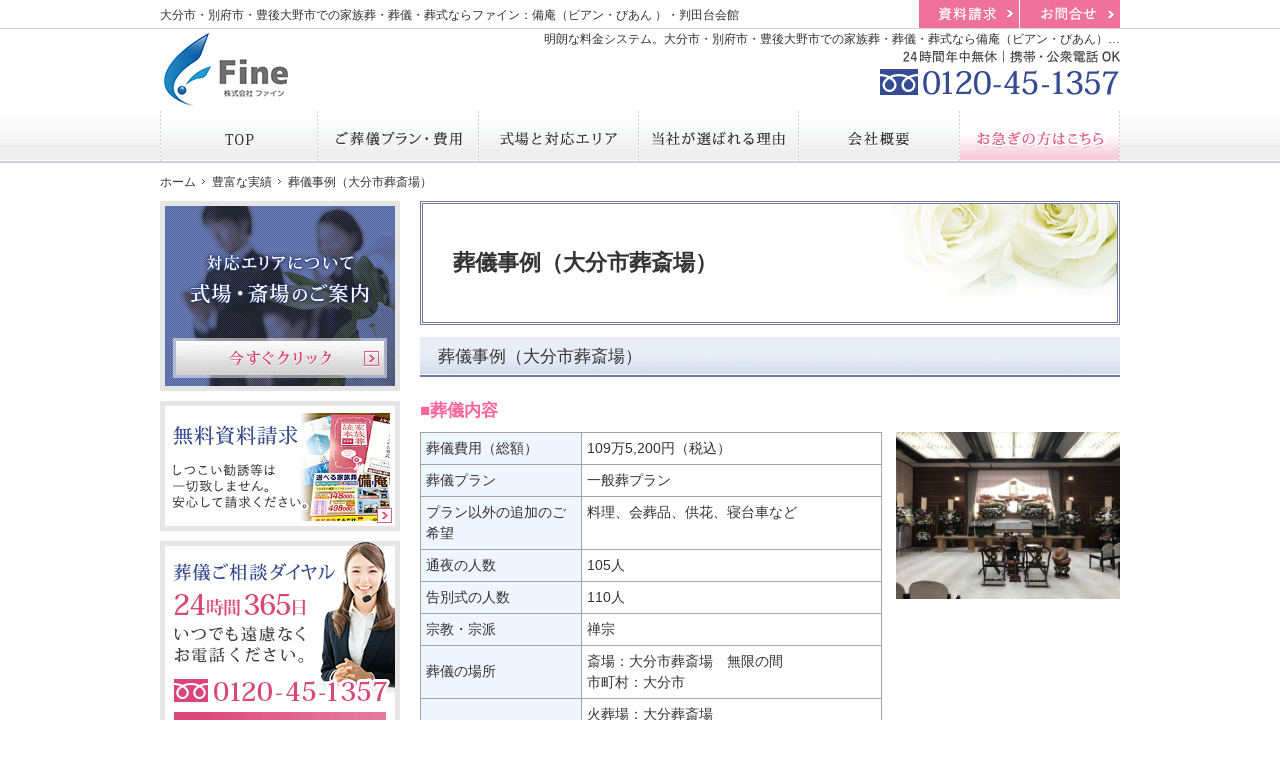

--- FILE ---
content_type: text/html
request_url: https://www.oita-fine.jp/3606result06/
body_size: 15777
content:
<!DOCTYPE html><html lang="ja" id="n">
<head><meta charset="UTF-8" />
<title>葬儀事例（大分市葬斎場）：豊富な実績｜【公式】大分市・別府市・豊後大野市での家族葬・葬儀・葬式なら備庵（ビアン・びあん）・判田台会館</title>
<meta name="description" content="葬儀事例（大分市葬斎場）：豊富な実績&laquo;【公式】大分市・別府市・豊後大野市の家族葬・葬儀・葬式なら24時間365日体制で対応可能な備庵（ビアン・びあん）・判田台会館にお任せください。小規模から大規模なご葬儀まで、経験豊富なスタッフが最適なプランのご提案をいたします。また、明確な料金体系なのでご安心してご利用いただけます。" />
<meta name="keywords" content="大分市,別府市,豊後大野市,家族葬,葬儀,葬式" />
<meta name="format-detection" content="telephone=no" /><meta name="viewport" content="width=device-width,initial-scale=1" />
<link rel="stylesheet" href="https://www.oita-fine.jp/style.css" id="css" />
<link rel="stylesheet" href="https://www.oita-fine.jp/print.css" media="print" />
<script src="https://www.oita-fine.jp/js/jquery.js"></script>
<script src="https://www.oita-fine.jp/js/chart.js"></script>
<script src="https://www.oita-fine.jp/js/shared.js"></script>
</head>
<body id="c-3606result06" class="p-36result p-3606result06">
<div id="top" class="wrap">
<header id="header" role="banner">
<h1>葬儀事例（大分市葬斎場）</h1>
<p>明朗な料金システム。大分市・別府市・豊後大野市での家族葬・葬儀・葬式なら備庵（ビアン・びあん）・判田台会館へ。</p>
<h2><a href="https://www.oita-fine.jp/" rel="home">大分市・別府市・豊後大野市での家族葬・葬儀・葬式ならファイン：備庵（ビアン・びあん ）・判田台会館</a></h2>
<p><a href="https://www.oita-fine.jp/" rel="home"><img src="https://www.oita-fine.jp/header_logo.png" alt="ファイン｜大分市・別府市・豊後大野市の家族葬・葬儀・葬式なら備庵（ビアン・びあん）・判田台会館" /></a></p>
</header>
<div id="main" role="main">
<article id="a-post_102">
<h3><a href="https://www.oita-fine.jp/36result/post_102.html">葬儀事例（大分市葬斎場）</a></h3>
<div class="content">
<p class="title fc-pink pno">■葬儀内容</p>
<img src="/images/result/020519_tknk.jpg" alt="葬儀実例" class="right rw30 altar" />
<table class="lw70 smart s_clear">
<tr><th class="w35">
葬儀費用（総額）
</th><td>
109万5,200円（税込）
</td></tr><tr><th>
葬儀プラン
</th><td>
一般葬プラン
</td></tr><tr><th>
プラン以外の追加のご希望
</th><td>
料理、会葬品、供花、寝台車など
</td></tr><tr><th>
通夜の人数
</th><td>
105人
</td></tr><tr><th>
告別式の人数
</th><td>
110人
</td></tr><tr><th>
宗教・宗派
</th><td>
禅宗
</td></tr><tr><th>
葬儀の場所
</th><td>
斎場：大分市葬斎場　無限の間<br />
市町村：大分市
</td></tr><tr><th>
火葬の場所
</th><td>
火葬場：大分葬斎場<br />
市町村：大分市<br />
火葬料：5,000円(税込)
</td></tr>
</table>

<p class="title fc-pink pno clear">■ご遺族のご希望</p>
<p class="bg db pa20 m-b1em">
父と同じ斎場で送りたい。<br />
手伝ってくれた隣保班の方に料理を振る舞いたい。
</p>

<p class="title fc-pink pno">■ご葬儀の内容</p>
<p class="grid2tt"><span class="dd bg pa20 m-b1em">
隣保班の皆様にお弁当をご用意いたしました。<br />

<p></span></p></p>
</div>
</article>
<article id="a-result04">
<h3><a href="https://www.oita-fine.jp/36result/3606result06/result04.html">葬儀事例（大分市葬斎場）</a></h3>
<div class="content">
<p class="title fc-pink pno">■葬儀内容</p>
<img src="/images/result/result06-01.png" alt="葬儀実例" class="right rw30 altar" />
<table class="lw70 smart s_clear">
<tr><th class="w35">
葬儀費用（総額）
</th><td>
122万9,400円(税込)
</td></tr><tr><th>
葬儀プラン
</th><td>
大きな家族葬プラン59.8
</td></tr><tr><th>
プラン以外の追加のご希望
</th><td>
返礼品　料理　搬送費　自宅安置料　納棺師　等
</td></tr><tr><th>
通夜の人数
</th><td>
140人
</td></tr><tr><th>
告別式の人数
</th><td>
120人
</td></tr><tr><th>
宗教・宗派
</th><td>
仏式
</td></tr><tr><th>
葬儀の場所
</th><td>
斎場：大分市葬斎場　無限の間<br />
市町村：大分市<br />
式場使用料：21万1,680円(税込)
</td></tr><tr><th>
火葬の場所
</th><td>
火葬場：大分市葬斎場<br />
市町村：大分市<br />
火葬料：5,000円(税込)
</td></tr>
</table>

<p class="title fc-pink pno clear">■ご遺族のご希望</p>
<p class="bg db pa20 m-b1em">
隣保班の方が多く来られ地域的に市斎場をよく使うので、場所的にも分かりやすいので市斎場でお願いしたい。
</p>

<p class="title fc-pink pno">■ご葬儀の内容</p>
<p class="grid2tt"><span class="dd bg pa20 m-b1em">
地域的風習が根強く残る地区でしたのでお別れ膳のお手伝いも隣保班の方に手伝っていただきました。地域の風習に沿った形でのお手伝いとなりました。
</span></p>
</div>
</article>
<article id="a-result03">
<h3><a href="https://www.oita-fine.jp/36result/3606result06/result03.html">葬儀事例（大分市葬斎場）</a></h3>
<div class="content">
<p class="title fc-pink pno">■葬儀内容</p>
<img src="/images/result/result06-02.png" alt="葬儀実例" class="right rw30 altar" />
<table class="lw70 smart s_clear">
<tr><th class="w35">
葬儀費用（総額）
</th><td>
158万3,640円(税込)
</td></tr><tr><th>
葬儀プラン
</th><td>
大きな家族葬プラン69.8
</td></tr><tr><th>
プラン以外の追加のご希望
</th><td>
返礼品　料理　搬送費　自宅安置料　等
</td></tr><tr><th>
通夜の人数
</th><td>
183人
</td></tr><tr><th>
告別式の人数
</th><td>
146人
</td></tr><tr><th>
宗教・宗派
</th><td>
仏式
</td></tr><tr><th>
葬儀の場所
</th><td>
斎場：大分市葬斎場　悠久の間<br />
市町村：大分市<br />
式場使用料：27万8,640円(税込)
</td></tr><tr><th>
火葬の場所
</th><td>
火葬場：大分市葬斎場<br />
市町村：大分市<br />
火葬料：5,000円(税込)
</td></tr>
</table>

<p class="title fc-pink pno clear">■ご遺族のご希望</p>
<p class="bg db pa20 m-b1em">
判田台会館が大分市の公営斎場でも施行してくれるとは知らなかった。火葬場も併設しているし、家からも近いのでこちらでお願いしたい。
</p>

<p class="title fc-pink pno">■ご葬儀の内容</p>
<p class="grid2tt"><span class="dd bg pa20 m-b1em">
弊社自社会館にて以前お葬儀をお手伝いさせていただいておりましたが、弊社が公営斎場でも施行できると聞き今回のご依頼となりました。隣保班の方、会社関係の方と多くの方にご会葬いただきましたが非常に盛大なお式となりました。
</span></p>
</div>
</article>
</div><aside id="side" role="complementary">
<ul><li>
<a href="/30area/"><img src="/images/banner_area.png" alt="対応エリアについて式場・斎場のご案内" /></a>
</li><li>
<a href="/contactssl2.html"><img src="/images/banner_request.png" alt="無料資料請求" /></a>
</li><li class="contact">
<img src="/images/banner_contact.png" alt="葬儀ご相談ダイヤル" />
<ul><li><a href="/65quick/"><img src="/images/btn_quick.png" alt="お急ぎの方はこちら" /></a></li><li><a href="/60consultation/"><img src="/images/btn_consultation.png" alt="事前相談の方はこちら" /></a></li><li><a href="/70order/"><img src="/images/btn_order.png" alt="供花・供物注文はこちら" /></a></li></ul>
</li>
<li><a href="/35reason/#a-reason_02"><img src="/images/bnr_consultation.png" alt="事前相談で葬儀費用が5万円割引に！！" /></a></li>
<li><img src="/images/creditcard.png" alt="クレジットカード決済対応" /></li>
<li><a href="/diaryblog/" target="new"><img src="/images/banner_blog.png" alt="スタッフブログ私たちのご葬儀" /></a></li></ul>
<nav id="menu" role="navigation">
<ul>
<li><a href="https://www.oita-fine.jp/" rel="home">ホーム</a></li>
<li><a href="https://www.oita-fine.jp/10search/">葬儀プランを探す</a>
<ul>
<li><a href="https://www.oita-fine.jp/10sub-plan/">様々なプランから探す</a></li>
<li><a href="https://www.oita-fine.jp/10sub-ranking/">ご依頼ランキングで探す</a></li>
<li><a href="https://www.oita-fine.jp/10sub-cost/">費用で探す</a></li>
<li><a href="https://www.oita-fine.jp/10sub-situation/">シチュエーションで探す</a></li>
</ul>
</li>
<li><a href="https://www.oita-fine.jp/15first/">はじめての方へ</a></li>
<li><a href="https://www.oita-fine.jp/20flow/">葬儀・葬儀後の流れ</a></li>
<li><a href="https://www.oita-fine.jp/25plan/">ご葬儀プラン・費用</a></li>
<li><a href="https://www.oita-fine.jp/30area/">式場と対応エリア</a></li>
<li><a href="https://www.oita-fine.jp/35reason/">当社が選ばれる理由</a></li>
<li><a href="https://www.oita-fine.jp/36result/">豊富な実績</a>
<ul>
<li><a href="https://www.oita-fine.jp/3601result01/">葬儀事例（判田台会館）</a></li>
<li><a href="https://www.oita-fine.jp/3602result02/">葬儀事例（備庵 牧 下郡）</a></li>
<li><a href="https://www.oita-fine.jp/3603result03/">葬儀事例（備庵 山津）</a></li>
<li><a href="https://www.oita-fine.jp/3604result04/">葬儀事例（備庵 別府堀田）</a></li>
<li><a href="https://www.oita-fine.jp/3605result05/">葬儀事例（備庵 船小路町）</a></li>
<li><a href="https://www.oita-fine.jp/3605result06/">葬儀事例（備庵 石垣東）</a></li>
<li><a href="https://www.oita-fine.jp/3609result09_paged/">葬儀例（備庵 豊後大野みえ）</a></li>
<li><a href="https://www.oita-fine.jp/3606result06/">葬儀事例（大分市葬斎場）</a></li>
<li><a href="https://www.oita-fine.jp/3607result07/">葬儀事例（別府市・秋草葬斎場）</a></li>
<li><a href="https://www.oita-fine.jp/3608result01/">葬儀事例（自宅葬）</a></li>
</ul>
</li>
<li><a href="https://www.oita-fine.jp/37member/">会員サービスのご案内</a></li>
<li><a href="https://www.oita-fine.jp/38event/">お勧めイベント情報</a></li>
<li><a href="https://www.oita-fine.jp/40voice/">お客様の声</a></li>
<li><a href="https://www.oita-fine.jp/41episode/">家族葬エピソード</a></li>
<li><a href="https://www.oita-fine.jp/45faq/">よくあるご質問</a></li>
<li><a href="https://www.oita-fine.jp/50staff/">スタッフ紹介</a></li>
<li><a href="https://www.oita-fine.jp/55company/">会社概要</a></li>
<li><a href="https://www.oita-fine.jp/57media/">メディア掲載情報</a></li>
<li><a href="https://www.oita-fine.jp/60consultation/">無料相談・事前相談</a></li>
<li><a href="https://www.oita-fine.jp/contactssl2.html">無料資料請求</a></li>
<li><a href="https://www.oita-fine.jp/contactssl.html">お問合せ</a></li><li><a href="https://www.oita-fine.jp/65quick/">お急ぎの方へ</a></li>
<li><a href="https://www.oita-fine.jp/70order/">供花のご注文</a></li>
<li><a href="https://www.oita-fine.jp/72ending/">終活サポート</a></li>
<li><a href="https://www.oita-fine.jp/74memorial/">法事・法要のご案内</a></li>
<li><a href="https://www.oita-fine.jp/75whatsnew/">お知らせ</a></li>
<li><a href="https://www.oita-fine.jp/80privacy/">個人情報保護方針</a></li>
<li><a href="https://www.oita-fine.jp/archives.html">サイトマップ</a></li>
</ul>
</nav>
<ul>
<li><a href="/72ending/"><img src="/images/bnr_final.png" alt="終活サポート" /></a></li>
<li><a href="http://www.issa-group.jp/" target="new" rel="nofollow"><img src="/images/bnr_finegroup.png" alt="ファイングループホームページ" /></a></li>
<li><a href="http://www.oitafine.jp/" target="new" rel="nofollow"><img src="/images/bnr_oitafine.png" alt="包括ケアネットファイン" /></a></li>
</ul></aside>
</div>
<div id="gnav">
<div id="hnav" class="wrap">
<ul><li><a href="/contactssl2.html">資料請求</a></li><li><a href="/contactssl.html">お問合せ</a></li></ul>
<address><a href="tel:0120451357">0120-45-1357</a></address>
</div>
<nav id="global">
<dl class="wrap"><dt id="navbtn"><a href="#menu">Menu</a></dt><dd>
<ul>
<li class="list-1"><a href="https://www.oita-fine.jp/" rel="home"><span>ホーム</span></a></li>
<li class="list-2"><a href="https://www.oita-fine.jp/25plan/"><span>ご葬儀プラン・費用</span></a></li>
<li class="list-3"><a href="https://www.oita-fine.jp/30area/"><span>式場と対応エリア</span></a></li>
<li class="list-4"><a href="https://www.oita-fine.jp/35reason/"><span>当社が選ばれる理由</span></a></li>
<li class="list-5"><a href="https://www.oita-fine.jp/55company/"><span>会社概要</span></a></li>
<li class="list-6"><a href="https://www.oita-fine.jp/65quick/"><span>お急ぎの方へ</span></a></li>
</ul>
</dd></dl>
</nav>
<nav id="topicpath"><ol class="wrap">
<li><a href="https://www.oita-fine.jp/" rel="home"><span>ホーム</span></a></li><li><a href="https://www.oita-fine.jp/36result/"><span>豊富な実績</span></a></li><li><span>葬儀事例（大分市葬斎場）</span></li>
</ol></nav>
</div><footer id="footer" role="contentinfo">
<div id="fnav"><dl class="wrap"><dt>エポックジャパン</dt><dd>
<address>
<span>24時間年中無休｜携帯・公衆電話OK</span>
<span id="tel"><a href="tel:0120451357">0120-45-1357</a></span>
</address>
<a href="/contactssl.html" class="btn-form">お問合せはこちら</a>
</dd></dl></div>
<div id="info" class="wrap">
<ul class="lin-line">
<li><a href="/55company/">会社概要</a></li><li><a href="/80privacy/">プライバシーポリシー</a></li><li><a href="/archives.html">サイトマップ</a></li>
</ul>
<a href="https://www.oita-fine.jp/" rel="home"><img src="https://www.oita-fine.jp/footer_banner.png" alt="豊富な実績、【公式】大分市・別府市・豊後大野市での家族葬・葬儀・葬式なら備庵（ビアン・びあん）・判田台会館におまかせ下さい" /></a>
<h3>Copyright (C) 2017-2024 <a href="https://www.oita-fine.jp/" rel="home">大分市・別府市・豊後大野市での家族葬・葬儀・葬式ならファイン【備庵・判田台会館】</a><span>｜ All Rights Reserved.</span></h3>
</div>
</footer>
<!-- Global site tag (gtag.js) - Google Analytics -->
<script type="text/javascript" async src="https://www.googletagmanager.com/gtag/js?id=UA-110508909-1"></script>
<script type="text/javascript">
  window.dataLayer = window.dataLayer || [];
  function gtag(){dataLayer.push(arguments);}
  gtag('js', new Date());

  gtag('config', 'UA-110508909-1');
</script>
<script type="application/ld+json">{"@context":"http://schema.org","@graph":[{"@type":"Organization","name":"エポックジャパン","url":"https://www.oita-fine.jp/","logo":"https://www.oita-fine.jp/header_logo.png"},{"@type":"WebSite","url":"https://www.oita-fine.jp/","name":"エポックジャパン"},{"@type":"BreadcrumbList","itemListElement":[{"@type":"ListItem","position":1,"item":{"@id":"https://www.oita-fine.jp/","name":"エポックジャパン"}},{"@type":"ListItem","position":2,"item":{"@id":"https://www.oita-fine.jp/36result/","name":"豊富な実績"}},{"@type":"ListItem","position":3,"item":{"@id":"https://www.oita-fine.jp/3606result06/","name":"葬儀事例（大分市葬斎場）"}}]}]}</script>
</body>
</html>